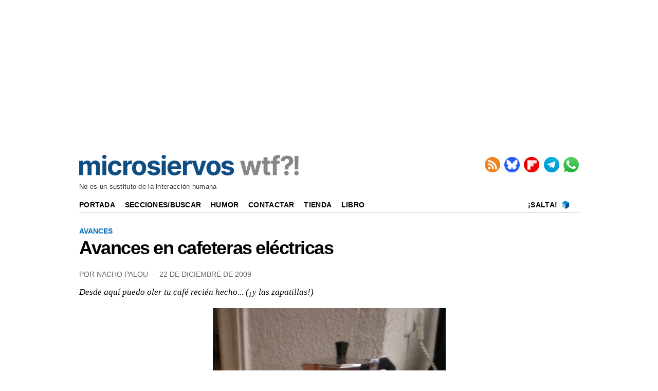

--- FILE ---
content_type: text/html; charset=UTF-8
request_url: https://wtf.microsiervos.com/avances/avances-cafeteras-electricas.html
body_size: 2982
content:
<!DOCTYPE html>
<html xmlns="http://www.w3.org/1999/xhtml" lang="es-ES">


<head>
<meta name="mobile-web-app-capable" content="yes">
<meta name="apple-mobile-web-app-capable" content="yes">
<meta http-equiv="Content-Type" content="text/html; charset=UTF-8">
<meta name="robots" content="index,follow">
<meta name="robots" content="noodp">
<meta name="geo.region" content="ES-M">
<meta name="geo.placename" content="Madrid">
<meta name="viewport" content="width=device-width">

<link rel="preconnect dns-prefetch" href="//img.microsiervos.com">

<!-- Google Tag Manager -->
<script>
(function(w,d,s,l,i){w[l]=w[l]||[];w[l].push({'gtm.start':
new Date().getTime(),event:'gtm.js'});var f=d.getElementsByTagName(s)[0],
j=d.createElement(s),dl=l!='dataLayer'?'&l='+l:'';j.async=true;j.src=
'https://www.googletagmanager.com/gtm.js?id='+i+dl;f.parentNode.insertBefore(j,f);
})(window,document,'script','dataLayer','GTM-MXB2Q5Q');</script>
<!-- End Google Tag Manager -->

<link rel="preconnect" href="//img.microsiervos.com">
<link rel="dns-prefetch" href="//img.microsiervos.com">
<link rel="icon" type="image/png" sizes="48x48" href="//img.microsiervos.com/favicon.ico">
<link rel="apple-touch-icon" sizes="180x180" href="//img.microsiervos.com/apple-touch-icon.png">
<link rel="icon" type="image/png" sizes="32x32" href="//img.microsiervos.com/favicon-32x32.png">
<link rel="icon" type="image/png" sizes="16x16" href="//img.microsiervos.com/favicon-16x16.png">
<link rel="manifest" href="//img.microsiervos.com/site.webmanifest">
<link rel="mask-icon" href="//img.microsiervos.com/safari-pinned-tab.svg" color="#5bbad5">
<meta name="msapplication-TileColor" content="#dddddd">
<meta name="theme-color" content="#ffffff">

<link rel="stylesheet" href="//img.microsiervos.com/css/microsiervos-v9.css">
<link rel="alternate" type="application/rss+xml" title="RSS" href="//www.microsiervos.com/index.xml">




<title>Avances en cafeteras eléctricas</title>
<link rel="canonical" href="https://wtf.microsiervos.com/avances/avances-cafeteras-electricas.html">
<meta name="description" content="Desde aquí puedo oler tu café recién hecho... (¡y las zapatillas!) Se lo encontró Alejando en una casa de estudiantes de ERASMUS, en...">

<meta property="og:image" content="https://www.microsiervos.com/images/Isotipo_Microsiervos_2020_512px.png">
<meta name="twitter:image" content="https://www.microsiervos.com/images/Isotipo_Microsiervos_2020_512px.png">


<meta property="og:title" content="Avances en cafeteras eléctricas">
<meta property="og:type" content="article">
<meta property="og:url" content="https://wtf.microsiervos.com/avances/avances-cafeteras-electricas.html">
<meta property="og:description" content="Desde aquí puedo oler tu café recién hecho... (¡y las zapatillas!) Se lo encontró Alejando en una casa de estudiantes de ERASMUS, en Madrid....">
<meta property="og:locale" content="es_ES">
<meta property="og:site_name" content="Microsiervos">
<meta property="og:updated_time" content="2009-12-22 09:15:29">
<meta name="author" content="Nacho Palou">
<meta property="parsely-section" content="Avances">
<meta property="parsely-tags" content="avances">
<meta name="twitter:card" content="summary_large_image">
<meta name="twitter:site" content="Microsiervos">
<meta name="twitter:title" content="Avances en cafeteras eléctricas">
<meta name="twitter:description" content="Desde aquí puedo oler tu café recién hecho... (¡y las zapatillas!) Se lo encontró Alejando en una casa de estudiantes de ERASMUS, en Madrid....">
<meta name="twitter:url" content="https://wtf.microsiervos.com/avances/avances-cafeteras-electricas.html">

<!-- Quantcast Tag -->
<script>
var _qevents = _qevents || [];

(function() {
var elem = document.createElement('script');
elem.src = (document.location.protocol == "https:" ? "https://secure" : "http://edge") + ".quantserve.com/quant.js";
elem.async = true;
elem.type = "text/javascript";
var scpt = document.getElementsByTagName('script')[0];
scpt.parentNode.insertBefore(elem, scpt);
})();

_qevents.push({
qacct:"p-f9s0arysH6zJg",
uid:"webmaster@microsiervos.com"
});
</script>

<!-- Start AdServer -->
<link rel="stylesheet" href="https://massariuscdn.com/pubs/microsiervos/index.css">

<script>
var msTag = {
  site: 'microsiervos',
  page: 'wtf_section',
};
</script>
<script async src="https://massariuscdn.com/pubs/Microsiervos/Microsiervos_hb_setup.js"></script>
<!-- End AdServer -->







</head>  

<body>

<!-- /13436254/WTF_Microsiervos_ROS_Header -->
<div id='div-gpt-ad-microsiervos_ros_header' style='margin-top:2px; margin-bottom:2px;'></div>
<!-- End  -->

<!-- Google Tag Manager (noscript) -->
<noscript><iframe title="Google Tag Manager" src="https://www.googletagmanager.com/ns.html?id=GTM-MXB2Q5Q"
height="0" width="0" style="display:none;visibility:hidden"></iframe></noscript>
<!-- End Google Tag Manager (noscript) -->

<div id="header" class="header">
  <span class="logo">
    <a href="//wtf.microsiervos.com/">
    <img loading="lazy" src="//img.microsiervos.com/blog/logo-wtf-microsiervos.png" width="427" height="40" alt="Microsiervos WTF" title="Microsiervos WTF">
    </a>
  </span>

       <div class="nav">
          <ul class="nav inline-items">
  <li><a href="//www.microsiervos.com/index.xml"><img src="//img.microsiervos.com/blog/icono-rss.png" style="vertical-align:top; width:30px; height:30px;" alt="RSS" title="RSS"></a></li>
    <li><a href="https://bsky.app/profile/microsiervos.bsky.social"><img src="//img.microsiervos.com/blog/icono-bluesky.png" style="aspect-ratio:1/1; vertical-align: top; width:30px; height:30px;" alt="Bluesky" title="Bluesky"></a></li>
  <li><a href="https://flipboard.com/@microsiervos/microsiervos-232c7gu5y"><img src="//img.microsiervos.com/blog/icono-flipboard.png" style="vertical-align:top; width:30px; height:30px;" alt="Flipboard" title="Flipboard"></a></li>
  <li><a href="https://telegram.me/microsiervos"><img src="//img.microsiervos.com/blog/icono-telegram.png" style="aspect-ratio:1/1; vertical-align: top; width:30px; height:30px;" alt="Telegram" title="Telegram"></a></li>
  <li><a href="https://whatsapp.com/channel/0029VaXuiML1SWt49K8bg03V"><img src="//img.microsiervos.com/blog/icono-whatsapp.png" style="aspect-ratio:1/1; vertical-align: top; width:30px; height:30px;" alt="WhatsApp" title="WhatsApp"></a></li>
</ul>
</div>

<div class="tagline">No es un sustituto de la interacción humana</div>

   <div class="logo-movil" style="clear:both;float:left;margin-left:2em;"><a href="//wtf.microsiervos.com/"><img loading="lazy" src="//img.microsiervos.com/blog/logo-wtf-microsiervos.png" style="width:204px;" alt="Microsiervos"></a></div>

   <div class="social" style="float:right; margin: 0 1em 1.5em 0;">
            <ul class="social inline-items">
  <li><a href="https://telegram.me/microsiervos"><img src="//img.microsiervos.com/blog/icono-telegram.png" style="aspect-ratio:1/1; vertical-align: bottom; width:25px; height:25px;" alt="Telegram" title="Telegram"></a></li>
  <li><a href="https://whatsapp.com/channel/0029VaXuiML1SWt49K8bg03V"><img src="//img.microsiervos.com/blog/icono-whatsapp.png" style="aspect-ratio:1/1; vertical-align: bottom; width:25px; height:25px;" alt="WhatsApp" title="WhatsApp"></a></li>
</ul>   
   </div>
 
 <hr>
 
<div class="nav-desk" style="vertical-align:baseline;">
<a href="//www.microsiervos.com/">Portada</a>
<a href="//wtf.microsiervos.com/archivos.html">Secciones/Buscar</a>
<a href="//wtf.microsiervos.com/">Humor</a>
<a href="//www.microsiervos.com/contacto.html">Contactar</a> 
<a href="//www.microsiervos.com/seleccion/">Tienda</a>
<a href="//www.microsiervos.com/libro/">Libro</a>
<span style="float:right; margin-right:1em;">
<a style="padding: 0 0.25em 0 0;" href="//wtf.microsiervos.com/salta.html" accesskey="s">¡Salta!</a> <a style="padding: 0 0.25em 0 0;" href="//wtf.microsiervos.com/salta.html"><img style="vertical-align: text-bottom; width:16px; height:16px;" src="//www.microsiervos.com/favicon-16x16.png" alt="¡Salta!"></a>
</span>
</div>
 
<div class="nav-movil" style="float:left;margin-left:1em;">
<a href="//www.microsiervos.com/">Microsiervos</a> 
<a href="//wtf.microsiervos.com/archivos.html">Buscar</a> 
<a href="//www.microsiervos.com/">Humor</a> 
<a href="//www.microsiervos.com/libro/">Libro</a>
<span style="float:right; margin-right:1em;">
<a style="padding: 0 0.25em 0 0;" href="//wtf.microsiervos.com/salta.html" accesskey="s">¡Salta!</a> <a style="padding: 0 0.25em 0 0;" href="//wtf.microsiervos.com/salta.html"><img style="vertical-align: text-bottom; width:16px; height:16px;" src="//www.microsiervos.com/favicon-16x16.png" alt="¡Salta!"></a>
</span>
</div>
<br>
</div>


<div id="container">
<div id="columna-post-wtf">

<div class="articulo">

 


<div class="tags">




<a href="https://wtf.microsiervos.com/avances/">Avances</a>
</div>


<article>
<div class="title">
<h1><span><a href="https://wtf.microsiervos.com/avances/avances-cafeteras-electricas.html">Avances en cafeteras eléctricas</a></span></h1></div>

<div class="autor">
Por Nacho Palou</a> — <time datetime="2009-12-22T09:15">22 de diciembre de 2009</time>

</div>


<p><em>Desde aquí puedo oler tu café recién hecho... (¡y las zapatillas!)</em></p>

<p align="center"><img src="//img.microsiervos.com/wtf/cafetera electrica.jpg" width="453" height="604" alt="cafetera electrica.jpg" title="cafetera electrica.jpg" />
</p>

<p>Se lo encontró Alejando en una casa de estudiantes de ERASMUS, en Madrid.</p>


</article>


<div class="social-icons">

<p class="social-icons-text">Compartir / Conversar</p>

<a href="//share.flipboard.com/bookmarklet/popout?v=2&amp;url=https://wtf.microsiervos.com/avances/avances-cafeteras-electricas.html"><img class="light-rounded-icons" loading="lazy" src="//img.microsiervos.com/i_fl.png" style="width:48px; height:48px;" alt="Compartir en Flipboard" title="Compartir en Flipboard"></a> 

<a href="//bsky.app/intent/compose?text=Avances%20en%20cafeteras%20eléctricas%20%23avances%20%23WTF%20https://wtf.microsiervos.com/avances/avances-cafeteras-electricas.html"><img class="light-rounded-icons" loading="lazy" src="//img.microsiervos.com/i-bluesky.png" style="width:48px; height:48px;" alt="Publicar" title="Publicar"></a>

</div>
</div>


<p class='pb-tag'>PUBLICIDAD</p>
<!-- Start AdServer -->
<!-- 13436254/Microsiervos_WTF_BTF1 -->
<div id="div-gpt-ad-microsiervos_wtf_btf" style="display:block;"></div>
<!-- End AdServer -->
<!-- Start AdServer -->
<!-- /13436254/Microsiervos_Phone_Home_320x50//V1_BTF -->
<div id='div-gpt-ad-1571211628702-0'></div>
<!-- End AdServer -->
<br><hr>
</div>
</div>

<div id="pre-footer-wtf">
<div class="pagination" style="float:left;">

<ul>
<li><a href="http://wtf.microsiervos.com/mundoreal/prohibido-fijar-carteles-toda-galaxia.html" title="Anotación posterior">&larr; Posterior</a></li>
</ul>
</div>

<div class="pagination" style="float:right;">

<ul>
<li><a href="http://wtf.microsiervos.com/teletienda/ricoh-gr-digital-edicion-stussy.html" title="Anotación anterior">&nbsp;Anterior &rarr;</a></li>
</ul>

</div>
</div>

<br /><br />
<footer>
<div id="footer" class="footer">
<p><a href="https://www.microsiervos.com/"><img style="aspect-ratio:175/23; width:175px; height:23px;" loading="lazy" src="https://img.microsiervos.com/blog/logo-microsiervos-2020.png" alt="Microsiervos"></a></p>
<p><a href="https://www.microsiervos.com/archivo/general/acerca-de-microsiervos.html">Acerca de Microsiervos</a> • 
<a href="https://www.microsiervos.com/libro/">Libro</a> • 
<a href="https://www.microsiervos.com/contacto.html">Contactar</a> • 
<a href="https://www.microsiervos.com/boletin/">Boletín/Newsletter/Correo</a> • 
<a href="https://www.microsiervos.com/publicidad/">Publicidad</a> • 
<a href="https://www.microsiervos.com/archivo/general/aviso-legal.html">Legal</a> • 
<a href="#" onclick="window.__tcfapi('displayConsentUi', 2, function() {}); return false;">Privacidad y Cookies</a></p>
</div>
</footer>




  </body>
</html>